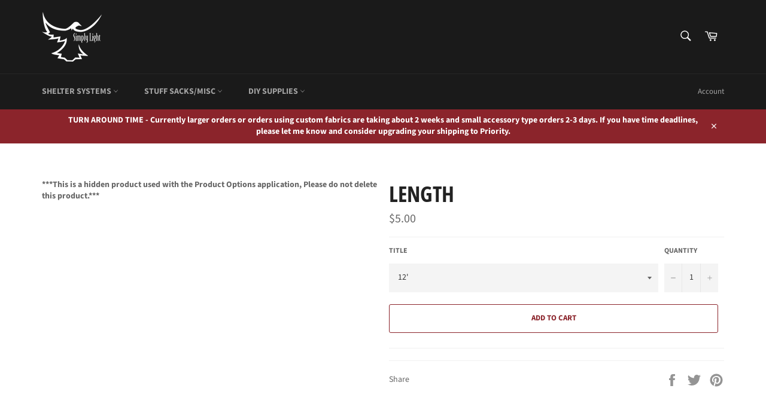

--- FILE ---
content_type: text/css
request_url: https://simplylightdesigns.com/cdn/shop/t/7/assets/bold-custom.css?v=146917384464843284241545498307
body_size: -610
content:
.shopify-payment-button{display:none!important}
/*# sourceMappingURL=/cdn/shop/t/7/assets/bold-custom.css.map?v=146917384464843284241545498307 */
